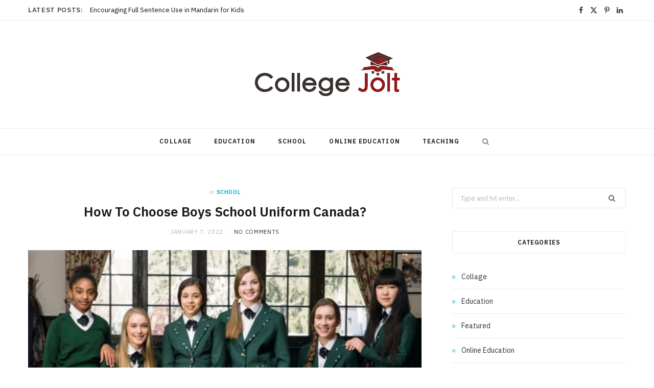

--- FILE ---
content_type: text/html; charset=UTF-8
request_url: https://collegejolt.com/how-to-choose-boys-school-uniform-canada/
body_size: 62431
content:

<!DOCTYPE html>
<html lang="en-US">

<head>

	<meta charset="UTF-8" />
	<meta http-equiv="x-ua-compatible" content="ie=edge" />
	<meta name="viewport" content="width=device-width, initial-scale=1" />
	<link rel="pingback" href="https://collegejolt.com/xmlrpc.php" />
	<link rel="profile" href="http://gmpg.org/xfn/11" />
	
	<script type="text/javascript">
/* <![CDATA[ */
(()=>{var e={};e.g=function(){if("object"==typeof globalThis)return globalThis;try{return this||new Function("return this")()}catch(e){if("object"==typeof window)return window}}(),function({ampUrl:n,isCustomizePreview:t,isAmpDevMode:r,noampQueryVarName:o,noampQueryVarValue:s,disabledStorageKey:i,mobileUserAgents:a,regexRegex:c}){if("undefined"==typeof sessionStorage)return;const d=new RegExp(c);if(!a.some((e=>{const n=e.match(d);return!(!n||!new RegExp(n[1],n[2]).test(navigator.userAgent))||navigator.userAgent.includes(e)})))return;e.g.addEventListener("DOMContentLoaded",(()=>{const e=document.getElementById("amp-mobile-version-switcher");if(!e)return;e.hidden=!1;const n=e.querySelector("a[href]");n&&n.addEventListener("click",(()=>{sessionStorage.removeItem(i)}))}));const g=r&&["paired-browsing-non-amp","paired-browsing-amp"].includes(window.name);if(sessionStorage.getItem(i)||t||g)return;const u=new URL(location.href),m=new URL(n);m.hash=u.hash,u.searchParams.has(o)&&s===u.searchParams.get(o)?sessionStorage.setItem(i,"1"):m.href!==u.href&&(window.stop(),location.replace(m.href))}({"ampUrl":"https:\/\/collegejolt.com\/how-to-choose-boys-school-uniform-canada\/?amp=1","noampQueryVarName":"noamp","noampQueryVarValue":"mobile","disabledStorageKey":"amp_mobile_redirect_disabled","mobileUserAgents":["Mobile","Android","Silk\/","Kindle","BlackBerry","Opera Mini","Opera Mobi"],"regexRegex":"^\\\/((?:.|\\n)+)\\\/([i]*)$","isCustomizePreview":false,"isAmpDevMode":false})})();
/* ]]> */
</script>
<meta name='robots' content='index, follow, max-image-preview:large, max-snippet:-1, max-video-preview:-1' />

	<!-- This site is optimized with the Yoast SEO plugin v26.5 - https://yoast.com/wordpress/plugins/seo/ -->
	<title>How To Choose Boys School Uniform Canada? - Collegejolt</title><link rel="preload" as="image" imagesrcset="https://collegejolt.com/wp-content/uploads/2022/01/School-Uniform-Canada-768x529.jpg 768w, https://collegejolt.com/wp-content/uploads/2022/01/School-Uniform-Canada-300x207.jpg 300w, https://collegejolt.com/wp-content/uploads/2022/01/School-Uniform-Canada-175x121.jpg 175w, https://collegejolt.com/wp-content/uploads/2022/01/School-Uniform-Canada-450x310.jpg 450w, https://collegejolt.com/wp-content/uploads/2022/01/School-Uniform-Canada.jpg 917w" imagesizes="(max-width: 768px) 100vw, 768px" /><link rel="preload" as="font" href="https://collegejolt.com/wp-content/themes/cheerup/css/icons/fonts/ts-icons.woff2?v1.1" type="font/woff2" crossorigin="anonymous" />
	<link rel="canonical" href="https://collegejolt.com/how-to-choose-boys-school-uniform-canada/" />
	<meta property="og:locale" content="en_US" />
	<meta property="og:type" content="article" />
	<meta property="og:title" content="How To Choose Boys School Uniform Canada? - Collegejolt" />
	<meta property="og:description" content="School uniforms are essential in a learning institution, and you need to choose the best design, material, and color that will make your students comfortable. Boys school uniform Canada is available in varying colors and costs, but finding the best one is the most crucial issue. Like girls, boys are also unique in their way" />
	<meta property="og:url" content="https://collegejolt.com/how-to-choose-boys-school-uniform-canada/" />
	<meta property="og:site_name" content="Collegejolt" />
	<meta property="article:published_time" content="2022-01-07T15:07:32+00:00" />
	<meta property="og:image" content="https://collegejolt.com/wp-content/uploads/2022/01/School-Uniform-Canada.jpg" />
	<meta property="og:image:width" content="917" />
	<meta property="og:image:height" content="632" />
	<meta property="og:image:type" content="image/jpeg" />
	<meta name="author" content="Helena Ratke" />
	<meta name="twitter:card" content="summary_large_image" />
	<meta name="twitter:label1" content="Written by" />
	<meta name="twitter:data1" content="Helena Ratke" />
	<meta name="twitter:label2" content="Est. reading time" />
	<meta name="twitter:data2" content="3 minutes" />
	<script type="application/ld+json" class="yoast-schema-graph">{"@context":"https://schema.org","@graph":[{"@type":"WebPage","@id":"https://collegejolt.com/how-to-choose-boys-school-uniform-canada/","url":"https://collegejolt.com/how-to-choose-boys-school-uniform-canada/","name":"How To Choose Boys School Uniform Canada? - Collegejolt","isPartOf":{"@id":"https://collegejolt.com/#website"},"primaryImageOfPage":{"@id":"https://collegejolt.com/how-to-choose-boys-school-uniform-canada/#primaryimage"},"image":{"@id":"https://collegejolt.com/how-to-choose-boys-school-uniform-canada/#primaryimage"},"thumbnailUrl":"https://collegejolt.com/wp-content/uploads/2022/01/School-Uniform-Canada.jpg","datePublished":"2022-01-07T15:07:32+00:00","author":{"@id":"https://collegejolt.com/#/schema/person/1fc5f7debed2faa20ebfee70871a3061"},"breadcrumb":{"@id":"https://collegejolt.com/how-to-choose-boys-school-uniform-canada/#breadcrumb"},"inLanguage":"en-US","potentialAction":[{"@type":"ReadAction","target":["https://collegejolt.com/how-to-choose-boys-school-uniform-canada/"]}]},{"@type":"ImageObject","inLanguage":"en-US","@id":"https://collegejolt.com/how-to-choose-boys-school-uniform-canada/#primaryimage","url":"https://collegejolt.com/wp-content/uploads/2022/01/School-Uniform-Canada.jpg","contentUrl":"https://collegejolt.com/wp-content/uploads/2022/01/School-Uniform-Canada.jpg","width":917,"height":632,"caption":"School Uniform Canada"},{"@type":"BreadcrumbList","@id":"https://collegejolt.com/how-to-choose-boys-school-uniform-canada/#breadcrumb","itemListElement":[{"@type":"ListItem","position":1,"name":"Home","item":"https://collegejolt.com/"},{"@type":"ListItem","position":2,"name":"How To Choose Boys School Uniform Canada?"}]},{"@type":"WebSite","@id":"https://collegejolt.com/#website","url":"https://collegejolt.com/","name":"Collegejolt","description":"Education Blog","potentialAction":[{"@type":"SearchAction","target":{"@type":"EntryPoint","urlTemplate":"https://collegejolt.com/?s={search_term_string}"},"query-input":{"@type":"PropertyValueSpecification","valueRequired":true,"valueName":"search_term_string"}}],"inLanguage":"en-US"},{"@type":"Person","@id":"https://collegejolt.com/#/schema/person/1fc5f7debed2faa20ebfee70871a3061","name":"Helena Ratke","image":{"@type":"ImageObject","inLanguage":"en-US","@id":"https://collegejolt.com/#/schema/person/image/","url":"https://secure.gravatar.com/avatar/f0603d002dafab1de4ebf4f9854b8ec1dc05466c94595e3dcdcca544f4fe6e40?s=96&d=mm&r=g","contentUrl":"https://secure.gravatar.com/avatar/f0603d002dafab1de4ebf4f9854b8ec1dc05466c94595e3dcdcca544f4fe6e40?s=96&d=mm&r=g","caption":"Helena Ratke"},"sameAs":["https://collegejolt.com"],"url":"https://collegejolt.com/author/admin/"}]}</script>
	<!-- / Yoast SEO plugin. -->


<link rel='dns-prefetch' href='//fonts.googleapis.com' />
<link rel="alternate" title="oEmbed (JSON)" type="application/json+oembed" href="https://collegejolt.com/wp-json/oembed/1.0/embed?url=https%3A%2F%2Fcollegejolt.com%2Fhow-to-choose-boys-school-uniform-canada%2F" />
<link rel="alternate" title="oEmbed (XML)" type="text/xml+oembed" href="https://collegejolt.com/wp-json/oembed/1.0/embed?url=https%3A%2F%2Fcollegejolt.com%2Fhow-to-choose-boys-school-uniform-canada%2F&#038;format=xml" />
<style id='wp-img-auto-sizes-contain-inline-css' type='text/css'>
img:is([sizes=auto i],[sizes^="auto," i]){contain-intrinsic-size:3000px 1500px}
/*# sourceURL=wp-img-auto-sizes-contain-inline-css */
</style>
<style id='wp-emoji-styles-inline-css' type='text/css'>

	img.wp-smiley, img.emoji {
		display: inline !important;
		border: none !important;
		box-shadow: none !important;
		height: 1em !important;
		width: 1em !important;
		margin: 0 0.07em !important;
		vertical-align: -0.1em !important;
		background: none !important;
		padding: 0 !important;
	}
/*# sourceURL=wp-emoji-styles-inline-css */
</style>
<style id='wp-block-library-inline-css' type='text/css'>
:root{--wp-block-synced-color:#7a00df;--wp-block-synced-color--rgb:122,0,223;--wp-bound-block-color:var(--wp-block-synced-color);--wp-editor-canvas-background:#ddd;--wp-admin-theme-color:#007cba;--wp-admin-theme-color--rgb:0,124,186;--wp-admin-theme-color-darker-10:#006ba1;--wp-admin-theme-color-darker-10--rgb:0,107,160.5;--wp-admin-theme-color-darker-20:#005a87;--wp-admin-theme-color-darker-20--rgb:0,90,135;--wp-admin-border-width-focus:2px}@media (min-resolution:192dpi){:root{--wp-admin-border-width-focus:1.5px}}.wp-element-button{cursor:pointer}:root .has-very-light-gray-background-color{background-color:#eee}:root .has-very-dark-gray-background-color{background-color:#313131}:root .has-very-light-gray-color{color:#eee}:root .has-very-dark-gray-color{color:#313131}:root .has-vivid-green-cyan-to-vivid-cyan-blue-gradient-background{background:linear-gradient(135deg,#00d084,#0693e3)}:root .has-purple-crush-gradient-background{background:linear-gradient(135deg,#34e2e4,#4721fb 50%,#ab1dfe)}:root .has-hazy-dawn-gradient-background{background:linear-gradient(135deg,#faaca8,#dad0ec)}:root .has-subdued-olive-gradient-background{background:linear-gradient(135deg,#fafae1,#67a671)}:root .has-atomic-cream-gradient-background{background:linear-gradient(135deg,#fdd79a,#004a59)}:root .has-nightshade-gradient-background{background:linear-gradient(135deg,#330968,#31cdcf)}:root .has-midnight-gradient-background{background:linear-gradient(135deg,#020381,#2874fc)}:root{--wp--preset--font-size--normal:16px;--wp--preset--font-size--huge:42px}.has-regular-font-size{font-size:1em}.has-larger-font-size{font-size:2.625em}.has-normal-font-size{font-size:var(--wp--preset--font-size--normal)}.has-huge-font-size{font-size:var(--wp--preset--font-size--huge)}.has-text-align-center{text-align:center}.has-text-align-left{text-align:left}.has-text-align-right{text-align:right}.has-fit-text{white-space:nowrap!important}#end-resizable-editor-section{display:none}.aligncenter{clear:both}.items-justified-left{justify-content:flex-start}.items-justified-center{justify-content:center}.items-justified-right{justify-content:flex-end}.items-justified-space-between{justify-content:space-between}.screen-reader-text{border:0;clip-path:inset(50%);height:1px;margin:-1px;overflow:hidden;padding:0;position:absolute;width:1px;word-wrap:normal!important}.screen-reader-text:focus{background-color:#ddd;clip-path:none;color:#444;display:block;font-size:1em;height:auto;left:5px;line-height:normal;padding:15px 23px 14px;text-decoration:none;top:5px;width:auto;z-index:100000}html :where(.has-border-color){border-style:solid}html :where([style*=border-top-color]){border-top-style:solid}html :where([style*=border-right-color]){border-right-style:solid}html :where([style*=border-bottom-color]){border-bottom-style:solid}html :where([style*=border-left-color]){border-left-style:solid}html :where([style*=border-width]){border-style:solid}html :where([style*=border-top-width]){border-top-style:solid}html :where([style*=border-right-width]){border-right-style:solid}html :where([style*=border-bottom-width]){border-bottom-style:solid}html :where([style*=border-left-width]){border-left-style:solid}html :where(img[class*=wp-image-]){height:auto;max-width:100%}:where(figure){margin:0 0 1em}html :where(.is-position-sticky){--wp-admin--admin-bar--position-offset:var(--wp-admin--admin-bar--height,0px)}@media screen and (max-width:600px){html :where(.is-position-sticky){--wp-admin--admin-bar--position-offset:0px}}

/*# sourceURL=wp-block-library-inline-css */
</style><style id='global-styles-inline-css' type='text/css'>
:root{--wp--preset--aspect-ratio--square: 1;--wp--preset--aspect-ratio--4-3: 4/3;--wp--preset--aspect-ratio--3-4: 3/4;--wp--preset--aspect-ratio--3-2: 3/2;--wp--preset--aspect-ratio--2-3: 2/3;--wp--preset--aspect-ratio--16-9: 16/9;--wp--preset--aspect-ratio--9-16: 9/16;--wp--preset--color--black: #000000;--wp--preset--color--cyan-bluish-gray: #abb8c3;--wp--preset--color--white: #ffffff;--wp--preset--color--pale-pink: #f78da7;--wp--preset--color--vivid-red: #cf2e2e;--wp--preset--color--luminous-vivid-orange: #ff6900;--wp--preset--color--luminous-vivid-amber: #fcb900;--wp--preset--color--light-green-cyan: #7bdcb5;--wp--preset--color--vivid-green-cyan: #00d084;--wp--preset--color--pale-cyan-blue: #8ed1fc;--wp--preset--color--vivid-cyan-blue: #0693e3;--wp--preset--color--vivid-purple: #9b51e0;--wp--preset--gradient--vivid-cyan-blue-to-vivid-purple: linear-gradient(135deg,rgb(6,147,227) 0%,rgb(155,81,224) 100%);--wp--preset--gradient--light-green-cyan-to-vivid-green-cyan: linear-gradient(135deg,rgb(122,220,180) 0%,rgb(0,208,130) 100%);--wp--preset--gradient--luminous-vivid-amber-to-luminous-vivid-orange: linear-gradient(135deg,rgb(252,185,0) 0%,rgb(255,105,0) 100%);--wp--preset--gradient--luminous-vivid-orange-to-vivid-red: linear-gradient(135deg,rgb(255,105,0) 0%,rgb(207,46,46) 100%);--wp--preset--gradient--very-light-gray-to-cyan-bluish-gray: linear-gradient(135deg,rgb(238,238,238) 0%,rgb(169,184,195) 100%);--wp--preset--gradient--cool-to-warm-spectrum: linear-gradient(135deg,rgb(74,234,220) 0%,rgb(151,120,209) 20%,rgb(207,42,186) 40%,rgb(238,44,130) 60%,rgb(251,105,98) 80%,rgb(254,248,76) 100%);--wp--preset--gradient--blush-light-purple: linear-gradient(135deg,rgb(255,206,236) 0%,rgb(152,150,240) 100%);--wp--preset--gradient--blush-bordeaux: linear-gradient(135deg,rgb(254,205,165) 0%,rgb(254,45,45) 50%,rgb(107,0,62) 100%);--wp--preset--gradient--luminous-dusk: linear-gradient(135deg,rgb(255,203,112) 0%,rgb(199,81,192) 50%,rgb(65,88,208) 100%);--wp--preset--gradient--pale-ocean: linear-gradient(135deg,rgb(255,245,203) 0%,rgb(182,227,212) 50%,rgb(51,167,181) 100%);--wp--preset--gradient--electric-grass: linear-gradient(135deg,rgb(202,248,128) 0%,rgb(113,206,126) 100%);--wp--preset--gradient--midnight: linear-gradient(135deg,rgb(2,3,129) 0%,rgb(40,116,252) 100%);--wp--preset--font-size--small: 13px;--wp--preset--font-size--medium: 20px;--wp--preset--font-size--large: 36px;--wp--preset--font-size--x-large: 42px;--wp--preset--spacing--20: 0.44rem;--wp--preset--spacing--30: 0.67rem;--wp--preset--spacing--40: 1rem;--wp--preset--spacing--50: 1.5rem;--wp--preset--spacing--60: 2.25rem;--wp--preset--spacing--70: 3.38rem;--wp--preset--spacing--80: 5.06rem;--wp--preset--shadow--natural: 6px 6px 9px rgba(0, 0, 0, 0.2);--wp--preset--shadow--deep: 12px 12px 50px rgba(0, 0, 0, 0.4);--wp--preset--shadow--sharp: 6px 6px 0px rgba(0, 0, 0, 0.2);--wp--preset--shadow--outlined: 6px 6px 0px -3px rgb(255, 255, 255), 6px 6px rgb(0, 0, 0);--wp--preset--shadow--crisp: 6px 6px 0px rgb(0, 0, 0);}:where(.is-layout-flex){gap: 0.5em;}:where(.is-layout-grid){gap: 0.5em;}body .is-layout-flex{display: flex;}.is-layout-flex{flex-wrap: wrap;align-items: center;}.is-layout-flex > :is(*, div){margin: 0;}body .is-layout-grid{display: grid;}.is-layout-grid > :is(*, div){margin: 0;}:where(.wp-block-columns.is-layout-flex){gap: 2em;}:where(.wp-block-columns.is-layout-grid){gap: 2em;}:where(.wp-block-post-template.is-layout-flex){gap: 1.25em;}:where(.wp-block-post-template.is-layout-grid){gap: 1.25em;}.has-black-color{color: var(--wp--preset--color--black) !important;}.has-cyan-bluish-gray-color{color: var(--wp--preset--color--cyan-bluish-gray) !important;}.has-white-color{color: var(--wp--preset--color--white) !important;}.has-pale-pink-color{color: var(--wp--preset--color--pale-pink) !important;}.has-vivid-red-color{color: var(--wp--preset--color--vivid-red) !important;}.has-luminous-vivid-orange-color{color: var(--wp--preset--color--luminous-vivid-orange) !important;}.has-luminous-vivid-amber-color{color: var(--wp--preset--color--luminous-vivid-amber) !important;}.has-light-green-cyan-color{color: var(--wp--preset--color--light-green-cyan) !important;}.has-vivid-green-cyan-color{color: var(--wp--preset--color--vivid-green-cyan) !important;}.has-pale-cyan-blue-color{color: var(--wp--preset--color--pale-cyan-blue) !important;}.has-vivid-cyan-blue-color{color: var(--wp--preset--color--vivid-cyan-blue) !important;}.has-vivid-purple-color{color: var(--wp--preset--color--vivid-purple) !important;}.has-black-background-color{background-color: var(--wp--preset--color--black) !important;}.has-cyan-bluish-gray-background-color{background-color: var(--wp--preset--color--cyan-bluish-gray) !important;}.has-white-background-color{background-color: var(--wp--preset--color--white) !important;}.has-pale-pink-background-color{background-color: var(--wp--preset--color--pale-pink) !important;}.has-vivid-red-background-color{background-color: var(--wp--preset--color--vivid-red) !important;}.has-luminous-vivid-orange-background-color{background-color: var(--wp--preset--color--luminous-vivid-orange) !important;}.has-luminous-vivid-amber-background-color{background-color: var(--wp--preset--color--luminous-vivid-amber) !important;}.has-light-green-cyan-background-color{background-color: var(--wp--preset--color--light-green-cyan) !important;}.has-vivid-green-cyan-background-color{background-color: var(--wp--preset--color--vivid-green-cyan) !important;}.has-pale-cyan-blue-background-color{background-color: var(--wp--preset--color--pale-cyan-blue) !important;}.has-vivid-cyan-blue-background-color{background-color: var(--wp--preset--color--vivid-cyan-blue) !important;}.has-vivid-purple-background-color{background-color: var(--wp--preset--color--vivid-purple) !important;}.has-black-border-color{border-color: var(--wp--preset--color--black) !important;}.has-cyan-bluish-gray-border-color{border-color: var(--wp--preset--color--cyan-bluish-gray) !important;}.has-white-border-color{border-color: var(--wp--preset--color--white) !important;}.has-pale-pink-border-color{border-color: var(--wp--preset--color--pale-pink) !important;}.has-vivid-red-border-color{border-color: var(--wp--preset--color--vivid-red) !important;}.has-luminous-vivid-orange-border-color{border-color: var(--wp--preset--color--luminous-vivid-orange) !important;}.has-luminous-vivid-amber-border-color{border-color: var(--wp--preset--color--luminous-vivid-amber) !important;}.has-light-green-cyan-border-color{border-color: var(--wp--preset--color--light-green-cyan) !important;}.has-vivid-green-cyan-border-color{border-color: var(--wp--preset--color--vivid-green-cyan) !important;}.has-pale-cyan-blue-border-color{border-color: var(--wp--preset--color--pale-cyan-blue) !important;}.has-vivid-cyan-blue-border-color{border-color: var(--wp--preset--color--vivid-cyan-blue) !important;}.has-vivid-purple-border-color{border-color: var(--wp--preset--color--vivid-purple) !important;}.has-vivid-cyan-blue-to-vivid-purple-gradient-background{background: var(--wp--preset--gradient--vivid-cyan-blue-to-vivid-purple) !important;}.has-light-green-cyan-to-vivid-green-cyan-gradient-background{background: var(--wp--preset--gradient--light-green-cyan-to-vivid-green-cyan) !important;}.has-luminous-vivid-amber-to-luminous-vivid-orange-gradient-background{background: var(--wp--preset--gradient--luminous-vivid-amber-to-luminous-vivid-orange) !important;}.has-luminous-vivid-orange-to-vivid-red-gradient-background{background: var(--wp--preset--gradient--luminous-vivid-orange-to-vivid-red) !important;}.has-very-light-gray-to-cyan-bluish-gray-gradient-background{background: var(--wp--preset--gradient--very-light-gray-to-cyan-bluish-gray) !important;}.has-cool-to-warm-spectrum-gradient-background{background: var(--wp--preset--gradient--cool-to-warm-spectrum) !important;}.has-blush-light-purple-gradient-background{background: var(--wp--preset--gradient--blush-light-purple) !important;}.has-blush-bordeaux-gradient-background{background: var(--wp--preset--gradient--blush-bordeaux) !important;}.has-luminous-dusk-gradient-background{background: var(--wp--preset--gradient--luminous-dusk) !important;}.has-pale-ocean-gradient-background{background: var(--wp--preset--gradient--pale-ocean) !important;}.has-electric-grass-gradient-background{background: var(--wp--preset--gradient--electric-grass) !important;}.has-midnight-gradient-background{background: var(--wp--preset--gradient--midnight) !important;}.has-small-font-size{font-size: var(--wp--preset--font-size--small) !important;}.has-medium-font-size{font-size: var(--wp--preset--font-size--medium) !important;}.has-large-font-size{font-size: var(--wp--preset--font-size--large) !important;}.has-x-large-font-size{font-size: var(--wp--preset--font-size--x-large) !important;}
/*# sourceURL=global-styles-inline-css */
</style>

<style id='classic-theme-styles-inline-css' type='text/css'>
/*! This file is auto-generated */
.wp-block-button__link{color:#fff;background-color:#32373c;border-radius:9999px;box-shadow:none;text-decoration:none;padding:calc(.667em + 2px) calc(1.333em + 2px);font-size:1.125em}.wp-block-file__button{background:#32373c;color:#fff;text-decoration:none}
/*# sourceURL=/wp-includes/css/classic-themes.min.css */
</style>
<link rel='stylesheet' id='contact-form-7-css' href='https://collegejolt.com/wp-content/plugins/contact-form-7/includes/css/styles.css?ver=6.1.4' type='text/css' media='all' />
<link crossorigin="anonymous" rel='stylesheet' id='cheerup-fonts-css' href='https://fonts.googleapis.com/css?family=IBM+Plex+Sans%3A400%2C500%2C600%2C700%7CMerriweather%3A300%2C300i%7CLora%3A400%2C400i' type='text/css' media='all' />
<link rel='stylesheet' id='cheerup-core-css' href='https://collegejolt.com/wp-content/themes/cheerup/style.css?ver=8.1.0' type='text/css' media='all' />
<link rel='stylesheet' id='cheerup-icons-css' href='https://collegejolt.com/wp-content/themes/cheerup/css/icons/icons.css?ver=8.1.0' type='text/css' media='all' />
<link rel='stylesheet' id='cheerup-lightbox-css' href='https://collegejolt.com/wp-content/themes/cheerup/css/lightbox.css?ver=8.1.0' type='text/css' media='all' />
<script type="text/javascript" id="cheerup-lazy-inline-js-after">
/* <![CDATA[ */
/**
 * @copyright ThemeSphere
 * @preserve
 */
var BunyadLazy={};BunyadLazy.load=function(){function a(e,n){var t={};e.dataset.bgset&&e.dataset.sizes?(t.sizes=e.dataset.sizes,t.srcset=e.dataset.bgset):t.src=e.dataset.bgsrc,function(t){var a=t.dataset.ratio;if(0<a){const e=t.parentElement;if(e.classList.contains("media-ratio")){const n=e.style;n.getPropertyValue("--a-ratio")||(n.paddingBottom=100/a+"%")}}}(e);var a,o=document.createElement("img");for(a in o.onload=function(){var t="url('"+(o.currentSrc||o.src)+"')",a=e.style;a.backgroundImage!==t&&requestAnimationFrame(()=>{a.backgroundImage=t,n&&n()}),o.onload=null,o.onerror=null,o=null},o.onerror=o.onload,t)o.setAttribute(a,t[a]);o&&o.complete&&0<o.naturalWidth&&o.onload&&o.onload()}function e(t){t.dataset.loaded||a(t,()=>{document.dispatchEvent(new Event("lazyloaded")),t.dataset.loaded=1})}function n(t){"complete"===document.readyState?t():window.addEventListener("load",t)}return{initEarly:function(){var t,a=()=>{document.querySelectorAll(".img.bg-cover:not(.lazyload)").forEach(e)};"complete"!==document.readyState?(t=setInterval(a,150),n(()=>{a(),clearInterval(t)})):a()},callOnLoad:n,initBgImages:function(t){t&&n(()=>{document.querySelectorAll(".img.bg-cover").forEach(e)})},bgLoad:a}}(),BunyadLazy.load.initEarly();
//# sourceURL=cheerup-lazy-inline-js-after
/* ]]> */
</script>
<script type="text/javascript" src="https://collegejolt.com/wp-includes/js/jquery/jquery.min.js?ver=3.7.1" id="jquery-core-js"></script>
<script type="text/javascript" src="https://collegejolt.com/wp-includes/js/jquery/jquery-migrate.min.js?ver=3.4.1" id="jquery-migrate-js"></script>
<script></script><link rel="https://api.w.org/" href="https://collegejolt.com/wp-json/" /><link rel="alternate" title="JSON" type="application/json" href="https://collegejolt.com/wp-json/wp/v2/posts/491" /><link rel="EditURI" type="application/rsd+xml" title="RSD" href="https://collegejolt.com/xmlrpc.php?rsd" />

<link rel='shortlink' href='https://collegejolt.com/?p=491' />
<link rel="alternate" type="text/html" media="only screen and (max-width: 640px)" href="https://collegejolt.com/how-to-choose-boys-school-uniform-canada/?amp=1"><script>var Sphere_Plugin = {"ajaxurl":"https:\/\/collegejolt.com\/wp-admin\/admin-ajax.php"};</script><link rel="amphtml" href="https://collegejolt.com/how-to-choose-boys-school-uniform-canada/?amp=1"><style>#amp-mobile-version-switcher{left:0;position:absolute;width:100%;z-index:100}#amp-mobile-version-switcher>a{background-color:#444;border:0;color:#eaeaea;display:block;font-family:-apple-system,BlinkMacSystemFont,Segoe UI,Roboto,Oxygen-Sans,Ubuntu,Cantarell,Helvetica Neue,sans-serif;font-size:16px;font-weight:600;padding:15px 0;text-align:center;-webkit-text-decoration:none;text-decoration:none}#amp-mobile-version-switcher>a:active,#amp-mobile-version-switcher>a:focus,#amp-mobile-version-switcher>a:hover{-webkit-text-decoration:underline;text-decoration:underline}</style><link rel="icon" href="https://collegejolt.com/wp-content/uploads/2020/06/college-jolt-F-150x150.png" sizes="32x32" />
<link rel="icon" href="https://collegejolt.com/wp-content/uploads/2020/06/college-jolt-F.png" sizes="192x192" />
<link rel="apple-touch-icon" href="https://collegejolt.com/wp-content/uploads/2020/06/college-jolt-F.png" />
<meta name="msapplication-TileImage" content="https://collegejolt.com/wp-content/uploads/2020/06/college-jolt-F.png" />
<noscript><style> .wpb_animate_when_almost_visible { opacity: 1; }</style></noscript>
</head>

<body class="wp-singular post-template-default single single-post postid-491 single-format-standard wp-theme-cheerup right-sidebar has-lb has-lb-s wpb-js-composer js-comp-ver-8.7.2 vc_responsive">


<div class="main-wrap">

	
		
		
<header id="main-head" class="main-head head-nav-below nav-below nav-below-b has-search-modal">


	<div class="top-bar light top-bar-b cf">
	
		<div class="top-bar-content ts-contain" data-sticky-bar="">
			<div class="wrap cf">
			
			<span class="mobile-nav"><i class="tsi tsi-bars"></i></span>
			
						
			<div class="posts-ticker">
				<span class="heading">Latest Posts:</span>

				<ul>
										
										
						<li><a href="https://collegejolt.com/encouraging-full-sentence-use-in-mandarin-for-kids/" title="Encouraging Full Sentence Use in Mandarin for Kids">Encouraging Full Sentence Use in Mandarin for Kids</a></li>
					
										
						<li><a href="https://collegejolt.com/5-key-benefits-of-faith-based-preschools/" title="5 Key Benefits of Faith-Based Preschools">5 Key Benefits of Faith-Based Preschools</a></li>
					
										
						<li><a href="https://collegejolt.com/translation-challenges-in-technical-documentation/" title="Translation Challenges in Technical Documentation">Translation Challenges in Technical Documentation</a></li>
					
										
						<li><a href="https://collegejolt.com/employer-of-record-djibouti-a-compliant-framework-for-strategic-hiring/" title="Employer of Record Djibouti: A Compliant Framework for Strategic Hiring">Employer of Record Djibouti: A Compliant Framework for Strategic Hiring</a></li>
					
										
						<li><a href="https://collegejolt.com/change-your-ipad-battery-and-go-for-a-replacement-at-students-price/" title="Change your iPad Battery and Go for a Replacement at Students Price">Change your iPad Battery and Go for a Replacement at Students Price</a></li>
					
										
						<li><a href="https://collegejolt.com/how-to-make-learning-chinese-fun-for-your-preschooler/" title="How to Make Learning Chinese Fun for Your Preschooler">How to Make Learning Chinese Fun for Your Preschooler</a></li>
					
										
						<li><a href="https://collegejolt.com/why-certificate-courses-in-singapore-might-outpace-degrees/" title="Why Certificate Courses in Singapore Might Outpace Degrees">Why Certificate Courses in Singapore Might Outpace Degrees</a></li>
					
										
						<li><a href="https://collegejolt.com/avoid-pitfalls-in-a-mandarin-playgroup-in-singapore/" title="Avoid Pitfalls in a Mandarin Playgroup in Singapore">Avoid Pitfalls in a Mandarin Playgroup in Singapore</a></li>
					
										
									</ul>
			</div>
			
						
						
			
						
			
			
	
		<ul class="social-icons cf">
		
					
			<li><a href="#" class="tsi tsi-facebook" target="_blank"><span class="visuallyhidden">Facebook</span></a></li>
									
					
			<li><a href="#" class="tsi tsi-twitter" target="_blank"><span class="visuallyhidden">X (Twitter)</span></a></li>
									
					
			<li><a href="#" class="tsi tsi-pinterest-p" target="_blank"><span class="visuallyhidden">Pinterest</span></a></li>
									
					
			<li><a href="#" class="tsi tsi-linkedin" target="_blank"><span class="visuallyhidden">LinkedIn</span></a></li>
									
					
		</ul>
	
								
			</div>			
		</div>
		
	</div>
	<div class="inner ts-contain">
		<div class="wrap logo-wrap cf">
		
					<div class="title">
			
			<a href="https://collegejolt.com/" title="Collegejolt" rel="home">
			
							
								
				<img src="https://collegejolt.com/wp-content/uploads/2020/06/college-jolt-1.png" class="logo-image" alt="Collegejolt" width="300" height="101" />

						
			</a>
		
		</div>	
		</div>
	</div>
	
	<div class="navigation-wrap">
				
		<nav class="navigation navigation-main ts-contain below has-bg light" data-sticky-bar="">
			<div class="wrap">
				<div class="menu-home-container"><ul id="menu-home" class="menu"><li id="menu-item-100" class="menu-item menu-item-type-taxonomy menu-item-object-category menu-cat-6 menu-item-100"><a href="https://collegejolt.com/category/collage/">Collage</a></li>
<li id="menu-item-101" class="menu-item menu-item-type-taxonomy menu-item-object-category menu-cat-2 menu-item-101"><a href="https://collegejolt.com/category/education/">Education</a></li>
<li id="menu-item-102" class="menu-item menu-item-type-taxonomy menu-item-object-category current-post-ancestor current-menu-parent current-post-parent menu-cat-4 menu-item-102"><a href="https://collegejolt.com/category/school/">School</a></li>
<li id="menu-item-103" class="menu-item menu-item-type-taxonomy menu-item-object-category menu-cat-3 menu-item-103"><a href="https://collegejolt.com/category/online-education/">Online Education</a></li>
<li id="menu-item-104" class="menu-item menu-item-type-taxonomy menu-item-object-category menu-cat-5 menu-item-104"><a href="https://collegejolt.com/category/teaching/">Teaching</a></li>
		
		<li class="nav-icons">
			<div>
				
								
								
				<a href="#" title="Search" class="search-link"><i class="tsi tsi-search"></i></a>
				
				<div class="search-box-overlay">
					
	
	<form method="get" class="search-form" action="https://collegejolt.com/">
		<span class="screen-reader-text">Search for:</span>

		<button type="submit" class="search-submit"><i class="tsi tsi-search"></i></button>
		<input type="search" class="search-field" name="s" placeholder="Type and press enter" value="" required />
								
	</form>

				</div>
				
							</div>
		</li>
		
		</ul></div>			</div>
		</nav>
		
			</div>
	
</header> <!-- .main-head -->	
	
		
	
<div class="main wrap">

	<div class="ts-row cf">
		<div class="col-8 main-content cf">
		
			
				
<article id="post-491" class="the-post single-default post-491 post type-post status-publish format-standard has-post-thumbnail category-school">
	
	<header class="post-header the-post-header cf">
			
		<div class="post-meta post-meta-a post-meta-center the-post-meta has-below"><div class="meta-above"><span class="post-cat">
						<span class="text-in">In</span>
						<a href="https://collegejolt.com/category/school/" class="category" rel="category">School</a>
					</span>
					</div><h1 class="is-title post-title-alt">How To Choose Boys School Uniform Canada?</h1><div class="below meta-below"><a href="https://collegejolt.com/how-to-choose-boys-school-uniform-canada/" class="meta-item date-link">
						<time class="post-date" datetime="2022-01-07T15:07:32+00:00">January 7, 2022</time>
					</a> <span class="meta-sep"></span> <span class="meta-item comments"><a href="https://collegejolt.com/how-to-choose-boys-school-uniform-canada/#respond">No Comments</a></span></div></div>
		
	
	<div class="featured">
	
				
			<a href="https://collegejolt.com/wp-content/uploads/2022/01/School-Uniform-Canada.jpg" class="image-link"><img width="768" height="529" src="https://collegejolt.com/wp-content/uploads/2022/01/School-Uniform-Canada-768x529.jpg" class="attachment-cheerup-main-uc size-cheerup-main-uc no-lazy skip-lazy wp-post-image" alt="School Uniform Canada" sizes="(max-width: 768px) 100vw, 768px" title="How To Choose Boys School Uniform Canada?" decoding="async" fetchpriority="high" srcset="https://collegejolt.com/wp-content/uploads/2022/01/School-Uniform-Canada-768x529.jpg 768w, https://collegejolt.com/wp-content/uploads/2022/01/School-Uniform-Canada-300x207.jpg 300w, https://collegejolt.com/wp-content/uploads/2022/01/School-Uniform-Canada-175x121.jpg 175w, https://collegejolt.com/wp-content/uploads/2022/01/School-Uniform-Canada-450x310.jpg 450w, https://collegejolt.com/wp-content/uploads/2022/01/School-Uniform-Canada.jpg 917w" /></a>			
				
	</div>

			
	</header><!-- .post-header -->

				
		
		<div class="post-content description cf entry-content content-spacious">


			<p style="text-align: justify;">School uniforms are essential in a learning institution, and you need to choose the best design, material, and color that will make your students comfortable. <a href="https://www.linbrook.ca/">Boys school uniform Canada</a> is available in varying colors and costs, but finding the best one is the most crucial issue. Like girls, boys are also unique in their way and need state-of-the-art uniforms capable of withstanding tearing. Below are some of the tips you may consider when choosing a boy school uniform in Canada.</p>
<h2 style="text-align: justify;">Budget</h2>
<p style="text-align: justify;">The first thing you should look out for is the budget because you can&#8217;t buy something when you can&#8217;t afford its cost. That&#8217;s why you need to narrow it down to boys&#8217; school uniforms that fall within your budget. Some uniform suppliers may offer discounted prices, especially if you buy the uniforms in bulk. So, it&#8217;s also essential to check out for supplies that will be generous enough to discount the prices.</p>
<h2 style="text-align: justify;">Fabric</h2>
<p style="text-align: justify;">The commonly used fabric in making school uniforms is cotton. Cotton is substantial, feels soft, eco-friendly, and doesn&#8217;t tear easily. However, some manufacturers use different fabrics like nylon and spandex, among others. It would help if you remembered that every material has its pros and cons; that&#8217;s why you must be cautious when choosing a good boys school uniform in Canada. This will save you the trouble of buying a new uniform every time.</p>
<h2 style="text-align: justify;">Design</h2>
<p style="text-align: justify;">Every school does have a unique theme, which are typically clearly indicated in the colour of the school uniform. Therefore, before buying a new uniform, you should ask yourself the theme you want to display. You can always consult with the managerial team if you have no idea. Otherwise, talk to your neighboring schools to find out if they came upon their design. In one scenario, you may consider buying shorts, tracksuits, or trousers for boys school uniform Canada, but that will depend on your priorities.</p>
<h2 style="text-align: justify;">Manufacturer reputation</h2>
<p style="text-align: justify;">If you get the best school uniform, you&#8217;ll agree that doing business with a reputable manufacturer will bear more fruits than you can imagine. The manufacturer you choose must have served previous customers and shown that they can be trusted based on the quality of services they offer. So, how can I know the reputation of the manufacturer?</p>
<p style="text-align: justify;">First, ask for referrals from your friends, family members, or colleagues. Secondly, read customer reviews about the uniform manufacturer&#8217;s website; if no reviews are posted, rely on reputable sites like BBB. Lastly, ask for the customers&#8217; contact information they had served previously and make a follow-up to ensure the quality of services they offer is outstanding.</p>
<h2 style="text-align: justify;">Licensing and certification</h2>
<p style="text-align: justify;">There are laws in Canada that regulate every service offered by professionals. So, if you are to work with a supplier of boys school uniform Canada, you need to know if they are certified and licensed. After receiving their license and certificate, you need to verify them with the agency concerned. Those with certification are known to offer state of the art services, making it a better option for a school or parent who needs a school uniform they can trust.</p>
<h2 style="text-align: justify;">Experience</h2>
<p style="text-align: justify;">How long has the supplier been supplying boys school uniform Canada? It&#8217;s believed that those with experience know how to deal with several defects usually found on school uniforms. They have dealt with customers of different kinds and designed different uniforms. So, they can overcome all the challenges you pose to them and ensure your kids have the best uniforms.</p>
<h2 style="text-align: justify;">Conclusion</h2>
<p style="text-align: justify;">Some suppliers offer boys school uniform Canada, and it may technically be challenging to find the best one. But if you consider the points we&#8217;ve mentioned above, it will be easy to make your final decision. However, never be too quick to accept cheap deals because they may cost you in the future. Only deal with manufacturers that can be trusted.</p>
				
		</div><!-- .post-content -->
		
		<div class="the-post-foot cf">
		
						
	
			<div class="tag-share cf">

								
											<div class="post-share">
					
						
			<div class="post-share-icons cf">
			
				<span class="counters">

													
		<a href="#" class="likes-count tsi tsi-heart-o" data-id="491" title=""><span class="number">0</span></a>
		
												
				</span>

								
					<a href="https://www.facebook.com/sharer.php?u=https%3A%2F%2Fcollegejolt.com%2Fhow-to-choose-boys-school-uniform-canada%2F" class="link facebook" target="_blank" title="Facebook"><i class="tsi tsi-facebook"></i></a>
						
								
					<a href="https://twitter.com/intent/tweet?url=https%3A%2F%2Fcollegejolt.com%2Fhow-to-choose-boys-school-uniform-canada%2F&#038;text=How%20To%20Choose%20Boys%20School%20Uniform%20Canada%3F" class="link twitter" target="_blank" title="Twitter"><i class="tsi tsi-twitter"></i></a>
						
								
					<a href="https://pinterest.com/pin/create/button/?url=https%3A%2F%2Fcollegejolt.com%2Fhow-to-choose-boys-school-uniform-canada%2F&#038;media=https%3A%2F%2Fcollegejolt.com%2Fwp-content%2Fuploads%2F2022%2F01%2FSchool-Uniform-Canada.jpg&#038;description=How%20To%20Choose%20Boys%20School%20Uniform%20Canada%3F" class="link pinterest" target="_blank" title="Pinterest"><i class="tsi tsi-pinterest-p"></i></a>
						
								
					<a href="mailto:?subject=How%20To%20Choose%20Boys%20School%20Uniform%20Canada%3F&#038;body=https%3A%2F%2Fcollegejolt.com%2Fhow-to-choose-boys-school-uniform-canada%2F" class="link email" target="_blank" title="Email"><i class="tsi tsi-envelope-o"></i></a>
						
									
								
			</div>
			
						
		</div>									
			</div>
			
		</div>
		
				
				<div class="author-box">
	
		<div class="image"><img alt='' src='https://secure.gravatar.com/avatar/f0603d002dafab1de4ebf4f9854b8ec1dc05466c94595e3dcdcca544f4fe6e40?s=82&#038;d=mm&#038;r=g' srcset='https://secure.gravatar.com/avatar/f0603d002dafab1de4ebf4f9854b8ec1dc05466c94595e3dcdcca544f4fe6e40?s=164&#038;d=mm&#038;r=g 2x' class='avatar avatar-82 photo' height='82' width='82' decoding='async'/></div>
		
		<div class="content">
		
			<span class="author">
				<span>Author</span>
				<a href="https://collegejolt.com/author/admin/" title="Posts by Helena Ratke" rel="author">Helena Ratke</a>			</span>
			
			<p class="text author-bio"></p>
			
			<ul class="social-icons">
							
				<li>
					<a href="https://collegejolt.com" class="tsi tsi-home" title="Website"> 
						<span class="visuallyhidden">Website</span></a>				
				</li>
				
				
						</ul>
			
		</div>
		
	</div>			
				
		
				
		

<section class="related-posts grid-3">

	<h4 class="section-head"><span class="title">Related Posts</span></h4> 
	
	<div class="ts-row posts cf">
	
			<article class="post col-4">

			<a href="https://collegejolt.com/why-is-reading-so-important-for-children/" class="image-link media-ratio ratio-3-2"><span data-bgsrc="https://collegejolt.com/wp-content/uploads/2022/03/reading-so-important-for-children-768x512.jpg" class="img bg-cover wp-post-image attachment-cheerup-768 size-cheerup-768 lazyload" role="img" data-bgset="https://collegejolt.com/wp-content/uploads/2022/03/reading-so-important-for-children-768x512.jpg 768w, https://collegejolt.com/wp-content/uploads/2022/03/reading-so-important-for-children-300x200.jpg 300w, https://collegejolt.com/wp-content/uploads/2022/03/reading-so-important-for-children-1024x683.jpg 1024w, https://collegejolt.com/wp-content/uploads/2022/03/reading-so-important-for-children-175x117.jpg 175w, https://collegejolt.com/wp-content/uploads/2022/03/reading-so-important-for-children-450x300.jpg 450w, https://collegejolt.com/wp-content/uploads/2022/03/reading-so-important-for-children-1170x780.jpg 1170w, https://collegejolt.com/wp-content/uploads/2022/03/reading-so-important-for-children.jpg 1200w" data-sizes="(max-width: 270px) 100vw, 270px" title="Why is Reading so Important for Children   "></span></a>			
			<div class="content">
				
				<h3 class="post-title"><a href="https://collegejolt.com/why-is-reading-so-important-for-children/" class="post-link">Why is Reading so Important for Children   </a></h3>

				<div class="post-meta post-meta-a has-below"><div class="below meta-below"><a href="https://collegejolt.com/why-is-reading-so-important-for-children/" class="meta-item date-link">
						<time class="post-date" datetime="2022-03-10T06:58:31+00:00">March 10, 2022</time>
					</a></div></div>
			</div>

		</article >
		
			<article class="post col-4">

			<a href="https://collegejolt.com/how-to-protect-your-school-from-crime/" class="image-link media-ratio ratio-3-2"><span data-bgsrc="https://collegejolt.com/wp-content/uploads/2022/06/Paste-55-768x384.png" class="img bg-cover wp-post-image attachment-cheerup-768 size-cheerup-768 lazyload" role="img" data-bgset="https://collegejolt.com/wp-content/uploads/2022/06/Paste-55-768x384.png 768w, https://collegejolt.com/wp-content/uploads/2022/06/Paste-55-450x225.png 450w, https://collegejolt.com/wp-content/uploads/2022/06/Paste-55.png 800w" data-sizes="(max-width: 270px) 100vw, 270px" title="How to Protect Your School from Crime"></span></a>			
			<div class="content">
				
				<h3 class="post-title"><a href="https://collegejolt.com/how-to-protect-your-school-from-crime/" class="post-link">How to Protect Your School from Crime</a></h3>

				<div class="post-meta post-meta-a has-below"><div class="below meta-below"><a href="https://collegejolt.com/how-to-protect-your-school-from-crime/" class="meta-item date-link">
						<time class="post-date" datetime="2021-11-12T19:37:50+00:00">November 12, 2021</time>
					</a></div></div>
			</div>

		</article >
		
			<article class="post col-4">

			<a href="https://collegejolt.com/top-hotel-management-colleges-in-india/" class="image-link media-ratio ratio-3-2"><span data-bgsrc="https://collegejolt.com/wp-content/uploads/2019/11/c.jpg" class="img bg-cover wp-post-image attachment-large size-large lazyload" role="img" data-bgset="https://collegejolt.com/wp-content/uploads/2019/11/c.jpg 800w, https://collegejolt.com/wp-content/uploads/2019/11/c-300x225.jpg 300w, https://collegejolt.com/wp-content/uploads/2019/11/c-768x576.jpg 768w" data-sizes="auto, (max-width: 270px) 100vw, 270px" title="Top Hotel Management Colleges in India"></span></a>			
			<div class="content">
				
				<h3 class="post-title"><a href="https://collegejolt.com/top-hotel-management-colleges-in-india/" class="post-link">Top Hotel Management Colleges in India</a></h3>

				<div class="post-meta post-meta-a has-below"><div class="below meta-below"><a href="https://collegejolt.com/top-hotel-management-colleges-in-india/" class="meta-item date-link">
						<time class="post-date" datetime="2019-11-22T18:05:19+00:00">November 22, 2019</time>
					</a></div></div>
			</div>

		</article >
		
		
	</div>
	
</section>

		
		<div class="comments">
				<div id="comments" class="comments-area">

		
		<p class="no-comments">Comments are closed.</p>
		
		
	
	
	</div><!-- #comments -->
		</div>		
</article> <!-- .the-post -->	
			
		</div>
		
			<aside class="col-4 sidebar" data-sticky="1">
		
		<div class="inner  theiaStickySidebar">
		
					<ul>
				<li id="search-2" class="widget widget_search">
	
	<form method="get" class="search-form" action="https://collegejolt.com/">
		<label>
			<span class="screen-reader-text">Search for:</span>
			<input type="search" class="search-field" placeholder="Type and hit enter..." value="" name="s" title="Search for:" />
		</label>
		<button type="submit" class="search-submit"><i class="tsi tsi-search"></i></button>
	</form>

</li>
<li id="categories-3" class="widget widget_categories"><h5 class="widget-title block-head-widget has-style"><span class="title">Categories</span></h5>
			<ul>
					<li class="cat-item cat-item-6"><a href="https://collegejolt.com/category/collage/">Collage</a>
</li>
	<li class="cat-item cat-item-2"><a href="https://collegejolt.com/category/education/">Education</a>
</li>
	<li class="cat-item cat-item-1"><a href="https://collegejolt.com/category/featured/">Featured</a>
</li>
	<li class="cat-item cat-item-3"><a href="https://collegejolt.com/category/online-education/">Online Education</a>
</li>
	<li class="cat-item cat-item-4"><a href="https://collegejolt.com/category/school/">School</a>
</li>
	<li class="cat-item cat-item-318"><a href="https://collegejolt.com/category/skills/">Skills</a>
</li>
	<li class="cat-item cat-item-5"><a href="https://collegejolt.com/category/teaching/">Teaching</a>
</li>
	<li class="cat-item cat-item-301"><a href="https://collegejolt.com/category/translator/">Translator</a>
</li>
	<li class="cat-item cat-item-140"><a href="https://collegejolt.com/category/writing/">Writing</a>
</li>
			</ul>

			</li>

		<li id="bunyad-posts-widget-2" class="widget widget-posts">		
							
				<h5 class="widget-title block-head-widget has-style"><span class="title">Latest Post</span></h5>				
						
			<ul class="posts cf meta-below">
						
								
				<li class="post cf">
				
										
					<div class="post-thumb">
						<a href="https://collegejolt.com/encouraging-full-sentence-use-in-mandarin-for-kids/" class="image-link media-ratio ar-cheerup-thumb"><span data-bgsrc="https://collegejolt.com/wp-content/uploads/2026/01/encouraging_full_sentence_use_in_mandarin_for_kids_2889_featured-768x461.jpg" class="img bg-cover wp-post-image attachment-cheerup-768 size-cheerup-768 lazyload" role="img" data-bgset="https://collegejolt.com/wp-content/uploads/2026/01/encouraging_full_sentence_use_in_mandarin_for_kids_2889_featured-768x461.jpg 768w, https://collegejolt.com/wp-content/uploads/2026/01/encouraging_full_sentence_use_in_mandarin_for_kids_2889_featured-300x180.jpg 300w, https://collegejolt.com/wp-content/uploads/2026/01/encouraging_full_sentence_use_in_mandarin_for_kids_2889_featured-175x105.jpg 175w, https://collegejolt.com/wp-content/uploads/2026/01/encouraging_full_sentence_use_in_mandarin_for_kids_2889_featured-450x270.jpg 450w, https://collegejolt.com/wp-content/uploads/2026/01/encouraging_full_sentence_use_in_mandarin_for_kids_2889_featured.jpg 1000w" data-sizes="auto, (max-width: 87px) 100vw, 87px" title="Encouraging Full Sentence Use in Mandarin for Kids"></span></a>					</div>

										
					<div class="content">

						<div class="post-meta post-meta-a post-meta-left has-below"><h4 class="is-title post-title"><a href="https://collegejolt.com/encouraging-full-sentence-use-in-mandarin-for-kids/">Encouraging Full Sentence Use in Mandarin for Kids</a></h4><div class="below meta-below"><a href="https://collegejolt.com/encouraging-full-sentence-use-in-mandarin-for-kids/" class="meta-item date-link">
						<time class="post-date" datetime="2026-01-26T00:00:00+00:00">January 26, 2026</time>
					</a></div></div>														
												
					</div>
				
				</li>
				
								
						
								
				<li class="post cf">
				
										
					<div class="post-thumb">
						<a href="https://collegejolt.com/5-key-benefits-of-faith-based-preschools/" class="image-link media-ratio ar-cheerup-thumb"><span data-bgsrc="https://collegejolt.com/wp-content/uploads/2026/01/5_key_benefits_of_faith-based_preschools_1544_featured-768x461.jpg" class="img bg-cover wp-post-image attachment-cheerup-768 size-cheerup-768 lazyload" role="img" data-bgset="https://collegejolt.com/wp-content/uploads/2026/01/5_key_benefits_of_faith-based_preschools_1544_featured-768x461.jpg 768w, https://collegejolt.com/wp-content/uploads/2026/01/5_key_benefits_of_faith-based_preschools_1544_featured-300x180.jpg 300w, https://collegejolt.com/wp-content/uploads/2026/01/5_key_benefits_of_faith-based_preschools_1544_featured-175x105.jpg 175w, https://collegejolt.com/wp-content/uploads/2026/01/5_key_benefits_of_faith-based_preschools_1544_featured-450x270.jpg 450w, https://collegejolt.com/wp-content/uploads/2026/01/5_key_benefits_of_faith-based_preschools_1544_featured.jpg 1000w" data-sizes="auto, (max-width: 87px) 100vw, 87px" title="5 Key Benefits of Faith-Based Preschools"></span></a>					</div>

										
					<div class="content">

						<div class="post-meta post-meta-a post-meta-left has-below"><h4 class="is-title post-title"><a href="https://collegejolt.com/5-key-benefits-of-faith-based-preschools/">5 Key Benefits of Faith-Based Preschools</a></h4><div class="below meta-below"><a href="https://collegejolt.com/5-key-benefits-of-faith-based-preschools/" class="meta-item date-link">
						<time class="post-date" datetime="2026-01-21T00:00:00+00:00">January 21, 2026</time>
					</a></div></div>														
												
					</div>
				
				</li>
				
								
						
								
				<li class="post cf">
				
										
					<div class="post-thumb">
						<a href="https://collegejolt.com/translation-challenges-in-technical-documentation/" class="image-link media-ratio ar-cheerup-thumb"><span data-bgsrc="https://collegejolt.com/wp-content/uploads/2026/01/Translation-Challenges-in-Technical-Documentation-768x419.webp" class="img bg-cover wp-post-image attachment-cheerup-768 size-cheerup-768 lazyload" role="img" data-bgset="https://collegejolt.com/wp-content/uploads/2026/01/Translation-Challenges-in-Technical-Documentation-768x419.webp 768w, https://collegejolt.com/wp-content/uploads/2026/01/Translation-Challenges-in-Technical-Documentation-300x164.webp 300w, https://collegejolt.com/wp-content/uploads/2026/01/Translation-Challenges-in-Technical-Documentation-175x96.webp 175w, https://collegejolt.com/wp-content/uploads/2026/01/Translation-Challenges-in-Technical-Documentation-450x246.webp 450w, https://collegejolt.com/wp-content/uploads/2026/01/Translation-Challenges-in-Technical-Documentation.webp 1024w" data-sizes="auto, (max-width: 87px) 100vw, 87px" title="Translation Challenges in Technical Documentation"></span></a>					</div>

										
					<div class="content">

						<div class="post-meta post-meta-a post-meta-left has-below"><h4 class="is-title post-title"><a href="https://collegejolt.com/translation-challenges-in-technical-documentation/">Translation Challenges in Technical Documentation</a></h4><div class="below meta-below"><a href="https://collegejolt.com/translation-challenges-in-technical-documentation/" class="meta-item date-link">
						<time class="post-date" datetime="2026-01-18T05:04:00+00:00">January 18, 2026</time>
					</a></div></div>														
												
					</div>
				
				</li>
				
								
						
								
				<li class="post cf">
				
										
					<div class="post-thumb">
						<a href="https://collegejolt.com/employer-of-record-djibouti-a-compliant-framework-for-strategic-hiring/" class="image-link media-ratio ar-cheerup-thumb"><span data-bgsrc="https://collegejolt.com/wp-content/uploads/2026/01/Employer-of-Record-Djibouti-A-Compliant-Framework-for-Strategic-Hiring-768x403.jpg" class="img bg-cover wp-post-image attachment-cheerup-768 size-cheerup-768 lazyload" role="img" data-bgset="https://collegejolt.com/wp-content/uploads/2026/01/Employer-of-Record-Djibouti-A-Compliant-Framework-for-Strategic-Hiring-768x403.jpg 768w, https://collegejolt.com/wp-content/uploads/2026/01/Employer-of-Record-Djibouti-A-Compliant-Framework-for-Strategic-Hiring-300x158.jpg 300w, https://collegejolt.com/wp-content/uploads/2026/01/Employer-of-Record-Djibouti-A-Compliant-Framework-for-Strategic-Hiring-1024x538.jpg 1024w, https://collegejolt.com/wp-content/uploads/2026/01/Employer-of-Record-Djibouti-A-Compliant-Framework-for-Strategic-Hiring-175x92.jpg 175w, https://collegejolt.com/wp-content/uploads/2026/01/Employer-of-Record-Djibouti-A-Compliant-Framework-for-Strategic-Hiring-450x236.jpg 450w, https://collegejolt.com/wp-content/uploads/2026/01/Employer-of-Record-Djibouti-A-Compliant-Framework-for-Strategic-Hiring-1170x614.jpg 1170w, https://collegejolt.com/wp-content/uploads/2026/01/Employer-of-Record-Djibouti-A-Compliant-Framework-for-Strategic-Hiring.jpg 1200w" data-sizes="auto, (max-width: 87px) 100vw, 87px" title="Employer of Record Djibouti: A Compliant Framework for Strategic Hiring"></span></a>					</div>

										
					<div class="content">

						<div class="post-meta post-meta-a post-meta-left has-below"><h4 class="is-title post-title"><a href="https://collegejolt.com/employer-of-record-djibouti-a-compliant-framework-for-strategic-hiring/">Employer of Record Djibouti: A Compliant Framework for Strategic Hiring</a></h4><div class="below meta-below"><a href="https://collegejolt.com/employer-of-record-djibouti-a-compliant-framework-for-strategic-hiring/" class="meta-item date-link">
						<time class="post-date" datetime="2026-01-15T13:31:09+00:00">January 15, 2026</time>
					</a></div></div>														
												
					</div>
				
				</li>
				
								
						</ul>
		
		</li>
		
					</ul>
				
		</div>

	</aside>		
	</div> <!-- .ts-row -->
</div> <!-- .main -->


	
	<footer class="main-footer">

				
		
				

				
		<section class="lower-footer cf">
			<div class="wrap">
				<p class="copyright">© Copyright 2023, All Rights Reserved collegejolt.com.</p>
				
								<div class="to-top">
					<a href="#" class="back-to-top"><i class="tsi tsi-angle-up"></i> Top</a>
				</div>
							</div>
		</section>
		
			
	</footer>
	
	
		
	
</div> <!-- .main-wrap -->


<div class="mobile-menu-container off-canvas" id="mobile-menu">

	<a href="#" class="close" title="Close"><i class="tsi tsi-times"></i></a>
	
	<div class="logo">
			</div>
	
		
		<ul class="mobile-menu"></ul>

	</div>



	<div class="search-modal-wrap">

		<div class="search-modal-box" role="dialog" aria-modal="true">
			

	<form method="get" class="search-form" action="https://collegejolt.com/">
		<input type="search" class="search-field" name="s" placeholder="Search..." value="" required />

		<button type="submit" class="search-submit visuallyhidden">Submit</button>

		<p class="message">
			Type above and press <em>Enter</em> to search. Press <em>Esc</em> to cancel.		</p>
				
	</form>

		</div>
	</div>


<script type="speculationrules">
{"prefetch":[{"source":"document","where":{"and":[{"href_matches":"/*"},{"not":{"href_matches":["/wp-*.php","/wp-admin/*","/wp-content/uploads/*","/wp-content/*","/wp-content/plugins/*","/wp-content/themes/cheerup/*","/*\\?(.+)"]}},{"not":{"selector_matches":"a[rel~=\"nofollow\"]"}},{"not":{"selector_matches":".no-prefetch, .no-prefetch a"}}]},"eagerness":"conservative"}]}
</script>
		<div id="amp-mobile-version-switcher" hidden>
			<a rel="" href="https://collegejolt.com/how-to-choose-boys-school-uniform-canada/?amp=1">
				Go to mobile version			</a>
		</div>

				<script type="text/javascript" id="cheerup-lazyload-js-extra">
/* <![CDATA[ */
var BunyadLazyConf = {"type":"normal"};
//# sourceURL=cheerup-lazyload-js-extra
/* ]]> */
</script>
<script type="text/javascript" src="https://collegejolt.com/wp-content/themes/cheerup/js/lazyload.js?ver=8.1.0" id="cheerup-lazyload-js"></script>
<script type="text/javascript" src="https://collegejolt.com/wp-includes/js/dist/hooks.min.js?ver=dd5603f07f9220ed27f1" id="wp-hooks-js"></script>
<script type="text/javascript" src="https://collegejolt.com/wp-includes/js/dist/i18n.min.js?ver=c26c3dc7bed366793375" id="wp-i18n-js"></script>
<script type="text/javascript" id="wp-i18n-js-after">
/* <![CDATA[ */
wp.i18n.setLocaleData( { 'text direction\u0004ltr': [ 'ltr' ] } );
//# sourceURL=wp-i18n-js-after
/* ]]> */
</script>
<script type="text/javascript" src="https://collegejolt.com/wp-content/plugins/contact-form-7/includes/swv/js/index.js?ver=6.1.4" id="swv-js"></script>
<script type="text/javascript" id="contact-form-7-js-before">
/* <![CDATA[ */
var wpcf7 = {
    "api": {
        "root": "https:\/\/collegejolt.com\/wp-json\/",
        "namespace": "contact-form-7\/v1"
    }
};
//# sourceURL=contact-form-7-js-before
/* ]]> */
</script>
<script type="text/javascript" src="https://collegejolt.com/wp-content/plugins/contact-form-7/includes/js/index.js?ver=6.1.4" id="contact-form-7-js"></script>
<script type="text/javascript" src="https://collegejolt.com/wp-content/themes/cheerup/js/jquery.mfp-lightbox.js?ver=8.1.0" id="magnific-popup-js"></script>
<script type="text/javascript" src="https://collegejolt.com/wp-content/themes/cheerup/js/jquery.fitvids.js?ver=8.1.0" id="jquery-fitvids-js"></script>
<script type="text/javascript" src="https://collegejolt.com/wp-includes/js/imagesloaded.min.js?ver=5.0.0" id="imagesloaded-js"></script>
<script type="text/javascript" src="https://collegejolt.com/wp-content/themes/cheerup/js/jquery.sticky-sidebar.js?ver=8.1.0" id="theia-sticky-sidebar-js"></script>
<script type="text/javascript" id="cheerup-theme-js-extra">
/* <![CDATA[ */
var Bunyad = {"custom_ajax_url":"/how-to-choose-boys-school-uniform-canada/"};
//# sourceURL=cheerup-theme-js-extra
/* ]]> */
</script>
<script type="text/javascript" src="https://collegejolt.com/wp-content/themes/cheerup/js/theme.js?ver=8.1.0" id="cheerup-theme-js"></script>
<script id="wp-emoji-settings" type="application/json">
{"baseUrl":"https://s.w.org/images/core/emoji/17.0.2/72x72/","ext":".png","svgUrl":"https://s.w.org/images/core/emoji/17.0.2/svg/","svgExt":".svg","source":{"concatemoji":"https://collegejolt.com/wp-includes/js/wp-emoji-release.min.js?ver=6.9"}}
</script>
<script type="module">
/* <![CDATA[ */
/*! This file is auto-generated */
const a=JSON.parse(document.getElementById("wp-emoji-settings").textContent),o=(window._wpemojiSettings=a,"wpEmojiSettingsSupports"),s=["flag","emoji"];function i(e){try{var t={supportTests:e,timestamp:(new Date).valueOf()};sessionStorage.setItem(o,JSON.stringify(t))}catch(e){}}function c(e,t,n){e.clearRect(0,0,e.canvas.width,e.canvas.height),e.fillText(t,0,0);t=new Uint32Array(e.getImageData(0,0,e.canvas.width,e.canvas.height).data);e.clearRect(0,0,e.canvas.width,e.canvas.height),e.fillText(n,0,0);const a=new Uint32Array(e.getImageData(0,0,e.canvas.width,e.canvas.height).data);return t.every((e,t)=>e===a[t])}function p(e,t){e.clearRect(0,0,e.canvas.width,e.canvas.height),e.fillText(t,0,0);var n=e.getImageData(16,16,1,1);for(let e=0;e<n.data.length;e++)if(0!==n.data[e])return!1;return!0}function u(e,t,n,a){switch(t){case"flag":return n(e,"\ud83c\udff3\ufe0f\u200d\u26a7\ufe0f","\ud83c\udff3\ufe0f\u200b\u26a7\ufe0f")?!1:!n(e,"\ud83c\udde8\ud83c\uddf6","\ud83c\udde8\u200b\ud83c\uddf6")&&!n(e,"\ud83c\udff4\udb40\udc67\udb40\udc62\udb40\udc65\udb40\udc6e\udb40\udc67\udb40\udc7f","\ud83c\udff4\u200b\udb40\udc67\u200b\udb40\udc62\u200b\udb40\udc65\u200b\udb40\udc6e\u200b\udb40\udc67\u200b\udb40\udc7f");case"emoji":return!a(e,"\ud83e\u1fac8")}return!1}function f(e,t,n,a){let r;const o=(r="undefined"!=typeof WorkerGlobalScope&&self instanceof WorkerGlobalScope?new OffscreenCanvas(300,150):document.createElement("canvas")).getContext("2d",{willReadFrequently:!0}),s=(o.textBaseline="top",o.font="600 32px Arial",{});return e.forEach(e=>{s[e]=t(o,e,n,a)}),s}function r(e){var t=document.createElement("script");t.src=e,t.defer=!0,document.head.appendChild(t)}a.supports={everything:!0,everythingExceptFlag:!0},new Promise(t=>{let n=function(){try{var e=JSON.parse(sessionStorage.getItem(o));if("object"==typeof e&&"number"==typeof e.timestamp&&(new Date).valueOf()<e.timestamp+604800&&"object"==typeof e.supportTests)return e.supportTests}catch(e){}return null}();if(!n){if("undefined"!=typeof Worker&&"undefined"!=typeof OffscreenCanvas&&"undefined"!=typeof URL&&URL.createObjectURL&&"undefined"!=typeof Blob)try{var e="postMessage("+f.toString()+"("+[JSON.stringify(s),u.toString(),c.toString(),p.toString()].join(",")+"));",a=new Blob([e],{type:"text/javascript"});const r=new Worker(URL.createObjectURL(a),{name:"wpTestEmojiSupports"});return void(r.onmessage=e=>{i(n=e.data),r.terminate(),t(n)})}catch(e){}i(n=f(s,u,c,p))}t(n)}).then(e=>{for(const n in e)a.supports[n]=e[n],a.supports.everything=a.supports.everything&&a.supports[n],"flag"!==n&&(a.supports.everythingExceptFlag=a.supports.everythingExceptFlag&&a.supports[n]);var t;a.supports.everythingExceptFlag=a.supports.everythingExceptFlag&&!a.supports.flag,a.supports.everything||((t=a.source||{}).concatemoji?r(t.concatemoji):t.wpemoji&&t.twemoji&&(r(t.twemoji),r(t.wpemoji)))});
//# sourceURL=https://collegejolt.com/wp-includes/js/wp-emoji-loader.min.js
/* ]]> */
</script>
<script></script>
</body>
</html>